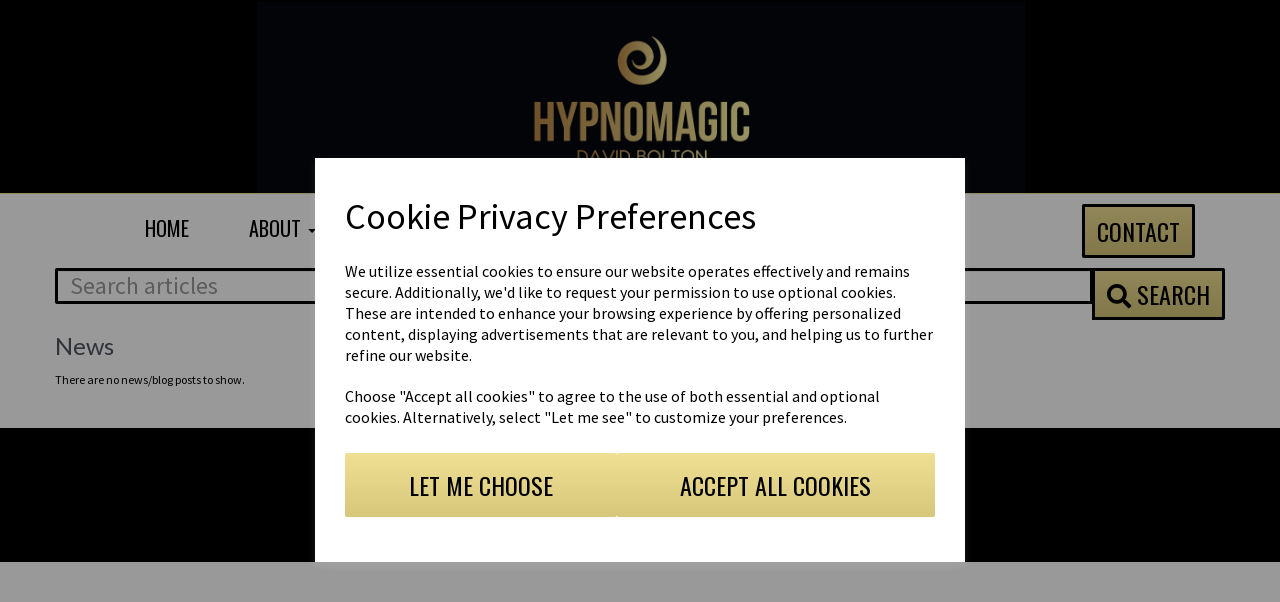

--- FILE ---
content_type: text/html; charset=UTF-8
request_url: https://hypnomagic.co.uk/blog
body_size: 13154
content:

<!DOCTYPE html>
<html id="shop" lang="en">
<head  prefix="og: http://ogp.me/ns# fb: http://ogp.me/ns/fb# article: http://ogp.me/ns/article#" >
    <meta charset="utf-8">
    <meta http-equiv="X-UA-Compatible" content="IE=edge">
    <meta name="viewport" content="width=device-width, initial-scale=1">

            <title>Blog</title>
        <meta itemprop="name" content="Blog">
        <meta property="og:title" content="Blog">
    
    <meta property="og:site_name" content="David Bolton ">

    
    <link rel="preconnect" href="https://hypnomagic.co.uk" />
    <link rel="preconnect" href="https://davidbolton-static.symphonycommerce.io" crossorigin />
    <link rel="preconnect" href="https://images.shopcdn.co.uk" crossorigin />
    <link rel="preconnect" href="https://fonts.googleapis.com" />
    <link rel="preconnect" href="https://fonts.googleapis.com" crossorigin />
    <link rel="preconnect" href="https://fonts.gstatic.com" />
    <link rel="preconnect" href="https://fonts.gstatic.com" crossorigin />

    
    <link rel="stylesheet" href="//davidbolton-static.symphonycommerce.io/bower_components/bootstrap/dist/css/bootstrap.min.css?v=26.03.2">
<link rel="stylesheet" href="//davidbolton-static.symphonycommerce.io/default-layouts/css/jquery-ui.min.css?v=26.03.2">
<link rel="stylesheet" href="//davidbolton-static.symphonycommerce.io/default-layouts/css/shop.min.css?v=26.03.2">
<link rel="stylesheet" href="//davidbolton-static.symphonycommerce.io/default-layouts/css/slick.min.css?v=26.03.2">
<link rel="stylesheet" href="//davidbolton-static.symphonycommerce.io/default-layouts/css/snackbar.css?v=26.03.2">
<link rel="stylesheet" href="//davidbolton-static.symphonycommerce.io/default-layouts/css/fa-all.min.css?v=26.03.2">
<link rel="stylesheet" href="//davidbolton-static.symphonycommerce.io/default-layouts/css/fa-v4-shims.css?v=26.03.2">
<link rel="stylesheet" href="//davidbolton-static.symphonycommerce.io/default-layouts/css/skeleton.css?v=26.03.2">
<link rel="stylesheet" href="//davidbolton-static.symphonycommerce.io/default-layouts/css/jquery.fancybox.min.css?v=26.03.2">
<style type='text/css'  id="stylesheet_design">@import url(//fonts.googleapis.com/css?family=Source+Sans+Pro:n,b,i);
@import url(//fonts.googleapis.com/css?family=Lato:n,b,i);
@import url(//fonts.googleapis.com/css?family=Oswald:n,b,i);
#shop {background-color: #ffffff}
#shop #global-text-1594319752815 {box-shadow: 0 4px 8px 0 rgba(0,0,0,0.2); transition: 0.3s; border-radius: 5px; padding-left: 15px; padding-right: 15px; padding-top: 15px; padding-bottom: 15px}
#shop #global-text-1594319752815:hover {box-shadow: 0 8px 16px 0 rgba(0,0,0,0.2)}
#shop #global-text-1594320040651 {box-shadow: 0 4px 8px 0 rgba(0,0,0,0.2); transition: 0.3s; border-radius: 5px; padding-left: 15px; padding-right: 15px; padding-top: 15px; padding-bottom: 15px}
#shop #global-text-1594320040651:hover {box-shadow: 0 8px 16px 0 rgba(0,0,0,0.2)}
#shop .btn-group .btn:first-child {border-radius: 2px 0px 0px 2px}
#shop .btn-group .btn:last-child {border-radius: 0px 2px 2px 0px}
#shop .btn.btn-default {border-radius: 2px; -moz-border-radius: 2px; -webkit-border-radius: 2px; display: inline; width: auto; border-width: 3px}
#shop .btn.btn-default, #shop .input-group .input-group-addon, #shop .input-group .input-group-btn .btn {background-color: rgb(240, 224, 148); background-image: linear-gradient(to bottom, rgb(240, 224, 148), #d7c77b); border-color: #000000; color: #000000; font-family: 'Oswald', Helvetica, Arial, sans-serif; font-size: 24px; font-style: normal; font-weight: normal; text-decoration: none; text-transform: uppercase}
#shop .btn.btn-default:hover, #shop .btn.btn-default:focus, #shop .input-group .input-group-btn .btn:hover, #shop .input-group .input-group-btn .btn:focus {background-color: #d6c67a !important; background: #d6c67a !important; border-color: #000000 !important; color: #000000}
#shop .container-fluid .container {max-width: 1170px !important}
#shop .form-control, #shop .input-group input.form-control:focus, #shop input:focus, #shop select:focus, #shop textarea:focus, #shop .form-control:focus, #shop .input-group input.form-control:focus, #shop select:focus {border-color: #000000}
#shop .input-group .input-group-addon {border-width: 3px; height: px}
#shop .input-group .input-group-addon.left {border-radius: 2px 0px 0px 2px; -moz-border-radius: 2px 0px 0px 2px; -webkit-border-radius: 2px 0px 0px 2px}
#shop .input-group .input-group-addon.right {border-radius: 0px 2px 2px 0px; -moz-border-radius: 0px 2px 2px 0px; -webkit-border-radius: 0px 2px 2px 0px}
#shop .input-group .input-group-btn .btn {border-width: 3px; height: px}
#shop .input-group .input-group-btn.left .btn-default {border-radius: 2px 0px 0px 2px; -moz-border-radius: 2px 0px 0px 2px; -webkit-border-radius: 2px 0px 0px 2px}
#shop .input-group .input-group-btn.right .btn-default {border-radius: 0px 2px 2px 0px; -moz-border-radius: 0px 2px 2px 0px; -webkit-border-radius: 0px 2px 2px 0px}
#shop .input-group .quantity-field {border-width: 3px; height: px}
#shop .input-group input.form-control {height: px; border-width: 3px 0 3px 3px}
#shop .input-group input.form-control.left {border-radius: 2px 0px 0px 2px; -moz-border-radius: 2px 0px 0px 2px; -webkit-border-radius: 2px 0px 0px 2px}
#shop .input-group input.form-control.right {border-radius: 0px 2px 2px 0px; -moz-border-radius: 0px 2px 2px 0px; -webkit-border-radius: 0px 2px 2px 0px}
#shop .shopblocks-add-to-basket .input-group .input-group-addon {height: 36px}
#shop .shopblocks-add-to-basket .input-group .quantity-field {height: 36px}
#shop a, #shop span a {font-family: 'Source Sans Pro', Helvetica, Arial, sans-serif; color: #c4a200; font-style: normal; font-weight: normal; text-decoration: none}
#shop a:hover, #shop a:focus, #shop span a:hover, #shop span a:focus {color: #000000; font-style: normal; font-weight: normal; text-decoration: underline}
#shop h1, #shop h1 a {font-family: 'Lato', Helvetica, Arial, sans-serif; font-size: 36px; color: #51555E; font-style: normal; font-weight: normal; text-decoration: none; text-transform: none}
#shop h2, #shop h3, #shop h4, #shop h5, #shop h6, #shop h2 a, #shop h3 a, #shop h4 a, #shop h5 a, #shop h6 a {font-family: 'Lato', Helvetica, Arial, sans-serif; font-size: 24px; color: #51555E; font-style: normal; font-weight: normal; text-decoration: none; text-transform: none}
#shop html, #shop body, #shop p, #shop ul, #shop ol, #shop li, #shop th, #shop td, #shop label {font-family: 'Source Sans Pro', Helvetica, Arial, sans-serif; font-size: 14px; color: #000000}
#shop input, #shop select, #shop textarea, #shop .form-control, #shop .input-group input.form-control, #shop .shopblocks-add-to-basket .input-group .quantity-field, #shop select {border-color: #000000; font-size: 24px; color: #000000; border-width: 3px; height: px}
</style><style type='text/css' >#shop #blocklab-header #container-fluid-global-shop-logo_1594315106987 {background: rgb(0, 0, 0)}
#shop #blocklab-header #container-fluid-mega-menu-v2_1594315196892 {background: rgb(0, 0, 0); border-bottom: none}
#shop #blocklab-header #container-fluid-mega-menu-v2_1594917560551 {background: rgb(0, 0, 0)}
#shop #blocklab-header #container-fluid_1594315106987 {background: rgb(0, 0, 0)}
#shop #blocklab-header #container-fluid_1594315196892 {background: rgb(255, 255, 255)}
#shop #blocklab-header #container-fluid_1594315295511 {background: rgb(255, 255, 255)}
#shop #blocklab-header #master-container-fluid_1594315297981 {background: rgb(255, 255, 255); border-bottom: 0px none rgb(81, 85, 94)}
#shop #blocklab-header #mcf_1594315124455 {border-color: rgb(240, 224, 148); background: rgb(0, 0, 0); border-bottom-width: 1px; border-bottom-style: solid}
#shop #blocklab-header > .container-fluid {margin-bottom: 0px}
#shop #global-button-default_1594315295511 {text-align: right; padding: 20px 30px}
#shop #global-button-default_1594315295511 a.btn.btn-default {width: 100%; text-align: right}
#shop #mega-menu-v2_1594315196892 {font-family: "Source Sans Pro"; padding: 20px 40px; background: rgb(255, 255, 255); text-transform: uppercase}
#shop #mega-menu-v2_1594315196892 #mmv2_mega-menu-v2_1594315196892 {font-family: "Source Sans Pro"; text-transform: uppercase}
#shop #mega-menu-v2_1594315196892 #mmv2_mega-menu-v2_1594315196892 #mmv2-page-mask_mega-menu-v2_1594315196892 {display: none; font-family: "Source Sans Pro"; text-transform: uppercase}
#shop #mega-menu-v2_1594315196892 #mmv2_mega-menu-v2_1594315196892 .navbar.yamm .container #navbar-collapse-mega-menu_mega-menu-v2_1594315196892 .nav.navbar-nav .dropdown .dropdown-menu li {font-family: "Source Sans Pro"; text-transform: uppercase}
#shop #mega-menu-v2_1594315196892 #mmv2_mega-menu-v2_1594315196892 .navbar.yamm .container #navbar-collapse-mega-menu_mega-menu-v2_1594315196892 .nav.navbar-nav .dropdown .dropdown-menu li .yamm-content .row .list-unstyled.col-xs-12 li {font-family: "Source Sans Pro"; text-transform: uppercase}
#shop #mega-menu-v2_1594315196892 #mmv2_mega-menu-v2_1594315196892 .navbar.yamm .container #navbar-collapse-mega-menu_mega-menu-v2_1594315196892 .nav.navbar-nav .dropdown .dropdown-menu li .yamm-content .row .list-unstyled.col-xs-12 li a {font-family: "Source Sans Pro"; text-transform: uppercase}
#shop #mega-menu-v2_1594315196892 #mmv2_mega-menu-v2_1594315196892 .navbar.yamm .container #navbar-collapse-mega-menu_mega-menu-v2_1594315196892 .nav.navbar-nav .dropdown .dropdown-menu li .yamm-content .row ul.list-unstyled.col-xs-12 {font-family: "Source Sans Pro"; text-transform: uppercase}
#shop #mega-menu-v2_1594315196892 #mmv2_mega-menu-v2_1594315196892 .navbar.yamm .container #navbar-collapse-mega-menu_mega-menu-v2_1594315196892 .nav.navbar-nav .dropdown .dropdown-menu li .yamm-content div.row {font-family: "Source Sans Pro"; text-transform: uppercase}
#shop #mega-menu-v2_1594315196892 #mmv2_mega-menu-v2_1594315196892 .navbar.yamm .container #navbar-collapse-mega-menu_mega-menu-v2_1594315196892 .nav.navbar-nav .dropdown .dropdown-menu li div.yamm-content {font-family: "Source Sans Pro"; text-transform: uppercase}
#shop #mega-menu-v2_1594315196892 #mmv2_mega-menu-v2_1594315196892 .navbar.yamm .container #navbar-collapse-mega-menu_mega-menu-v2_1594315196892 .nav.navbar-nav .dropdown .dropdown-toggle b.caret {font-family: "Source Sans Pro"; text-transform: uppercase}
#shop #mega-menu-v2_1594315196892 #mmv2_mega-menu-v2_1594315196892 .navbar.yamm .container #navbar-collapse-mega-menu_mega-menu-v2_1594315196892 .nav.navbar-nav .dropdown a.dropdown-toggle {font-family: "Source Sans Pro"; text-transform: uppercase}
#shop #mega-menu-v2_1594315196892 #mmv2_mega-menu-v2_1594315196892 .navbar.yamm .container #navbar-collapse-mega-menu_mega-menu-v2_1594315196892 .nav.navbar-nav .dropdown ul.dropdown-menu {font-family: "Source Sans Pro"; text-transform: uppercase}
#shop #mega-menu-v2_1594315196892 #mmv2_mega-menu-v2_1594315196892 .navbar.yamm .container #navbar-collapse-mega-menu_mega-menu-v2_1594315196892 .nav.navbar-nav .yamm-fw a {font-family: "Source Sans Pro"; text-transform: uppercase}
#shop #mega-menu-v2_1594315196892 #mmv2_mega-menu-v2_1594315196892 .navbar.yamm .container #navbar-collapse-mega-menu_mega-menu-v2_1594315196892 .nav.navbar-nav .yamm-fw.mm-header.visible-xs button.btn.btn-default.mmv2-close {font-family: "Source Sans Pro"; text-transform: uppercase}
#shop #mega-menu-v2_1594315196892 #mmv2_mega-menu-v2_1594315196892 .navbar.yamm .container #navbar-collapse-mega-menu_mega-menu-v2_1594315196892 .nav.navbar-nav li.dropdown {font-family: "Source Sans Pro"; text-transform: uppercase}
#shop #mega-menu-v2_1594315196892 #mmv2_mega-menu-v2_1594315196892 .navbar.yamm .container #navbar-collapse-mega-menu_mega-menu-v2_1594315196892 .nav.navbar-nav li.yamm-fw {font-family: "Source Sans Pro"; text-transform: uppercase}
#shop #mega-menu-v2_1594315196892 #mmv2_mega-menu-v2_1594315196892 .navbar.yamm .container #navbar-collapse-mega-menu_mega-menu-v2_1594315196892 .nav.navbar-nav li.yamm-fw.mm-header.visible-xs {font-family: "Source Sans Pro"; text-transform: uppercase}
#shop #mega-menu-v2_1594315196892 #mmv2_mega-menu-v2_1594315196892 .navbar.yamm .container #navbar-collapse-mega-menu_mega-menu-v2_1594315196892 ul.nav.navbar-nav {font-family: "Source Sans Pro"; text-transform: uppercase}
#shop #mega-menu-v2_1594315196892 #mmv2_mega-menu-v2_1594315196892 .navbar.yamm .container #navbar-collapse-mega-menu_mega-menu-v2_1594315196892.navbar-collapse.collapse {font-family: "Source Sans Pro"; text-transform: uppercase}
#shop #mega-menu-v2_1594315196892 #mmv2_mega-menu-v2_1594315196892 .navbar.yamm .container .navbar-header .visible-xs .mobile-buttons a.btn.btn-default {font-family: "Source Sans Pro"; text-transform: uppercase}
#shop #mega-menu-v2_1594315196892 #mmv2_mega-menu-v2_1594315196892 .navbar.yamm .container .navbar-header .visible-xs div.mobile-buttons {font-family: "Source Sans Pro"; text-transform: uppercase}
#shop #mega-menu-v2_1594315196892 #mmv2_mega-menu-v2_1594315196892 .navbar.yamm .container .navbar-header div.visible-xs {font-family: "Source Sans Pro"; text-transform: uppercase}
#shop #mega-menu-v2_1594315196892 #mmv2_mega-menu-v2_1594315196892 .navbar.yamm .container div.navbar-header {font-family: "Source Sans Pro"; text-transform: uppercase}
#shop #mega-menu-v2_1594315196892 #mmv2_mega-menu-v2_1594315196892 .navbar.yamm div.container {font-family: "Source Sans Pro"; text-transform: uppercase}
#shop #mega-menu-v2_1594315196892 #mmv2_mega-menu-v2_1594315196892 div.navbar.yamm {min-height: auto; font-family: "Source Sans Pro"; text-transform: uppercase}
#shop #mega-menu-v2_1594315196892 #mmv2_mega-menu-v2_1594315196892 style {font-family: "Source Sans Pro"; text-transform: uppercase}
#shop #mega-menu-v2_1594917560551 #mmv2_mega-menu-v2_1594917560551 #mmv2-page-mask_mega-menu-v2_1594917560551 {display: none}
#shop #mega-menu-v2_1594917560551 #mmv2_mega-menu-v2_1594917560551 div.navbar.yamm {min-height: auto}

@media screen and (max-width: 767px) { html#shop #global-shop-logo_1594315106987 {display: none !important}}
@media screen and (min-width: 768px) and (max-width: 991px) { html#shop #global-shop-logo_1594315106987 {display: none !important}}
@media screen and (max-width: 767px) { html#shop #mcf_1594315124455 {display: none !important}}
@media screen and (min-width: 768px) and (max-width: 991px) { html#shop #mcf_1594315124455 {display: none !important}}
@media screen and (max-width: 767px) { html#shop #mega-menu-v2_1594315196892 {display: none !important}}
@media screen and (min-width: 768px) and (max-width: 991px) { html#shop #mega-menu-v2_1594315196892 {display: none !important}}
@media screen and (max-width: 767px) { html#shop #global-button-default_1594315295511 {display: none !important}}
@media screen and (min-width: 768px) and (max-width: 991px) { html#shop #global-button-default_1594315295511 {display: none !important}}
@media screen and (max-width: 767px) { html#shop #master-container-fluid_1594315297981 {display: none !important}}
@media screen and (min-width: 768px) and (max-width: 991px) { html#shop #master-container-fluid_1594315297981 {display: none !important}}
@media screen and (min-width: 992px) { html#shop #mega-menu-v2_1594917560551 {display: none !important}}
@media screen and (min-width: 992px) { html#shop #container-fluid-mega-menu-v2_1594917560551 {display: none !important}}</style><style type='text/css' >#shop #blocklab-footer #cf_social_1594326398504 {background: rgb(0, 0, 0)}
#shop #blocklab-footer #container-fluid-footer-default {border-color: rgb(81, 85, 94); background: rgb(0, 0, 0); border-bottom-width: 0px; border-bottom-style: none}
#shop #blocklab-footer #container-fluid_1594326398504 {background: rgb(0, 0, 0)}
#shop #blocklab-footer #mcf_1594326430443 {background: rgb(0, 0, 0)}
#shop #blocklab-footer > .container-fluid {margin-bottom: 0px}
#shop #footer-default {color: rgb(255, 255, 255)}
#shop #footer-default p.text-center {color: rgb(255, 255, 255)}
#shop #social_default_1594326398504 {color: rgb(240, 224, 148); font-size: 29px; padding: 30px 0px}
</style>
            <link rel="icon" href="https://davidbolton-static.symphonycommerce.io/images/favicons/62733ff3bd1f960d4cc9333cedeebec6.ico">
    
    
    <link rel="alternate" type="application/rss+xml" title="David Bolton " href="https://hypnomagic.co.uk/rss">

                                                                                        <link rel="canonical" href="/blog">
                <meta property="og:url" content="https://hypnomagic.co.uk/blog">
        
    <script src="//davidbolton-static.symphonycommerce.io/default-layouts/js/libraries/js.cookie.min.js?v=26.03.2"></script>

            
        
                    
                        
            <meta name="twitter:card" content="summary">
        <meta property="og:type" content="article">
    
    
    <style>
        [v-cloak] { display:none }
        [id^="rxp-overlay"] { z-index: 99999 !important; }
    </style>

</head>
<body class="blog launched blogindex postblog" >
<script>
        window.pageData = {"type":"page","name":"Blog","slug":"blog"}</script>


    <style>
    .cookie-pop-up-wrapper {
        width: 100vw;
        height: 100vh;
        position: fixed;
        z-index: 1000000;
        background-color: rgba(0, 0, 0, .4);
        display: flex;
        justify-content: center;
        align-items: center;
        overflow: hidden;
    }

    .cookie-pop-up > * > p {
        color: black !important;
    }

    .cookie-pop-up {
        background-color: white;
        max-width: 650px;
        box-shadow: 0 4px 8px rgba(255, 255, 255, 0.1);
        margin-right: auto;
        margin-left: auto;
        width: 95%;

        max-height: 90vh;
        overflow-y: auto;
    }

    @media (max-width: 650px) {
        .cookie-pop-up {
            max-height: 95%;
            overflow: scroll;
        }
    }

    .cookie-pop-up-content {
        margin-bottom: 15px;
    }

    #let-me-choose-content > p,
    .cookie-pop-up-content > p {
        font-size: 16px !important;
        padding: 5px 0;
        text-wrap: pretty;
    }

    #let-me-choose-content .let-me-choose-heading,
    #cookie-pop-up-content .cookie-pop-up-heading {
        font-size: 36px !important;
        font-style: normal;
        font-weight: 400;
        text-decoration: none;
        text-transform: none;
    }

    #let-me-choose-content,
    .cookie-pop-up-content {
        padding: 30px;
    }


    .cookie-pop-up-btn-wrapper {
        display: flex;
        width: 100%;
        gap: 10px;
        padding-top: 10px;
    }

    .cookie-pop-up-btn-wrapper > button {
        width: 100%;
    }

    .cookie-pop-up-btn {
        padding: 15px;
        border: 0;
        cursor: pointer;
        font-size: 20px;
        flex-grow: 1;
    }

    .cookie-pop-up-btn:hover {
        transition: all .2s ease-in-out;
    }

    .cookie-accordion-wrapper {
        padding: 25px 0;
    }

    .cookie-accordion {
        background-color: rgba(0,0,0,0);
        color: #444;
        cursor: pointer;
        padding: 18px;
        border: none;
        margin-top: -1px;
        text-align: left;
        outline: none;
        font-size: 15px;
        transition: 0.4s;
        border-top: 1px solid rgba(0,0,0,.3);
        border-bottom: 1px solid rgba(0,0,0,.3);
    }

    .cookie-preference-info {
        padding: 0 18px;
        max-height: 0;
        overflow: hidden;
        transition: max-height 0.2s ease-out;
    }

    .cookie-accordion .cookie-switch {
        position: relative;
        display: inline-block;
        width: 52px;
        height: 26px;
        margin-left: 10px;
        margin-top: -4px;
        float: inline-end;
    }

    .cookie-accordion .cookie-switch input {
        opacity: 0;
        width: 0;
        height: 0;
    }

    .cookie-accordion .fa-chevron-down {
        float: inline-end;
        position: relative;
        margin-left: 10px;
    }

    .cookie-accordion .cookie-slider {
        position: absolute;
        cursor: pointer;
        top: 0;
        left: 0;
        right: 0;
        bottom: 0;
        background-color: #ccc;
        transition: .4s;
    }

    .cookie-accordion .cookie-slider:before {
        position: absolute;
        content: "";
        height: 18px;
        width: 18px;
        left: 4px;
        bottom: 4px;
        background-color: white;
        transition: .4s;
    }

    input:checked + .cookie-slider {
        background-color: rgba(55, 66, 74, .8);
    }

    input:focus + .cookie-slider {
        box-shadow: 0 0 1px rgba(55, 66, 74, 1);
    }

    input:checked + .cookie-slider:before {
        transform: translateX(26px);
    }

    .cookie-slider.round {
        border-radius: 34px;
    }

    .cookie-slider.round:before {
        border-radius: 50%;
    }
</style>

<div class="cookie-pop-up-wrapper">
    <div class="cookie-pop-up">
        <div id="cookie-pop-up-content" class="cookie-pop-up-content">
            <p class="cookie-pop-up-heading">Cookie Privacy Preferences</p>

            <p>We utilize essential cookies to ensure our website operates effectively and remains secure. Additionally, we'd like to request your permission to use optional cookies. These are intended to enhance your browsing experience by offering personalized content, displaying advertisements that are relevant to you, and helping us to further refine our website.</p><p>Choose "Accept all cookies" to agree to the use of both essential and optional cookies. Alternatively, select "Let me see" to customize your preferences.</p>
            <div class="cookie-pop-up-btn-wrapper">
                <button class="cookie-pop-up-btn btn btn-default" id="let-me-choose">Let me choose</button>
                <button class="cookie-pop-up-btn btn btn-default cookie-accept-all">Accept all cookies</button>
            </div>
        </div>

        <div id="let-me-choose-content" class="cookie-preferences" style="display:none;">
            <p class="let-me-choose-heading">Privacy Preference Centre</p>

            <p>Our website utilizes cookies to enhance your browsing experience and to present you with content tailored to your preferences on this device and browser. Below, you will find detailed information about the function of cookies, enabling you to make informed choices about which cookies you wish to accept. Please note that disabling certain cookies might impact your user experience on our site. It's important to remember that cookie preferences need to be set individually for each device and browser you use. Clearing your browser's cache may also remove your cookie settings. You have the freedom to modify your cookie preferences at any point in the future.</p><p>For a comprehensive understanding of our use of cookies, please refer to our complete cookies policy.</p>                            <p>
                    <a href="/pages/cookie-policy">Read our full cookie policy</a>
                </p>
                        <button class="cookie-pop-up-btn btn btn-default cookie-accept-all">
                Accept all cookies            </button>

            <div class="cookie-accordion-wrapper">
                <div id="cookie-necessary">
                    <div class="cookie-accordion">
                        <span class="section-header">Strictly Necessary</span>
                        <span class="fas fa-chevron-down"></span>
                        <label class="cookie-switch">
                            <input class="cookie-checkbox" type="checkbox" checked="checked" name="strictly_necessary" disabled>
                            <span class="cookie-slider round"></span>
                        </label>
                    </div>
                    <div class="cookie-preference-info">
                        <p>These cookies are needed for the website to work and for us to fulfil our contractual obligations. This means they can't be switched off. They enable essential functionality such as security, accessibility and live chat support. They also help us to detect and prevent fraud. You can set your browser to block or alert you about these cookies, but it means some parts of the site won't work.</p>                    </div>
                </div>

                <div id="cookie-performance" >
                    <div class="cookie-accordion">
                        <span class="section-header">Performance and Analytics</span>
                        <span class="fas fa-chevron-down"></span>
                        <label class="cookie-switch">
                            <input class="cookie-checkbox" type="checkbox" name="performance_and_analytics">
                            <span class="cookie-slider round"></span>
                        </label>
                    </div>
                    <div class="cookie-preference-info">
                        <p>These cookies allow us to measure and improve the performance of our site. They help us to know how popular pages are, and to see how visitors move around the site. If you don't allow these cookies, we won't know when you've visited our site, and we won't be able to monitor its performance.</p>                    </div>
                </div>

                <div id="cookie-functional" >
                    <div class="cookie-accordion">
                        <span class="section-header">Functional</span>
                        <span class="fas fa-chevron-down"></span>
                        <label class="cookie-switch">
                            <input class="cookie-checkbox" type="checkbox" name="functional">
                            <span class="cookie-slider round"></span>
                        </label>
                    </div>
                    <div class="cookie-preference-info">
                        <p>These cookies enable us to provide enhanced functionality and personalisation. They may be set by us or by third party providers whose services we've added to our pages. If you don't allow these cookies, some or all of these services may not work properly.</p>                    </div>
                </div>

                <div id="cookie-advertising" >
                    <div class="cookie-accordion">
                        <span class="section-header">Advertising</span>
                        <span class="fas fa-chevron-down"></span>
                        <label class="cookie-switch">
                            <input class="cookie-checkbox" type="checkbox" name="advertising">
                            <span class="cookie-slider round"></span>
                        </label>
                    </div>
                    <div class="cookie-preference-info">
                        <p>These cookies collect information about your browsing habits to show you personalised adverts. They may be used to build a profile of your interests and show you relevant adverts on other sites. They don't store directly personal information, but are based on uniquely identifying your browser and internet device. If you don't allow these cookies, the adverts you see will be less relevant.</p>                    </div>
                </div>
            </div>

            <button class="cookie-pop-up-btn btn btn-default" id="cookie-confirm-choices">Confirm my choices</button>
        </div>
    </div>
</div>

<script>
    document.getElementById('let-me-choose').addEventListener('click', function() {
        const content = document.getElementById('let-me-choose-content');
        const cookieBanner = document.getElementById('cookie-pop-up-content');

        if (content.style.display === 'none') {
            content.style.display = 'block';
            cookieBanner.style.display = 'none';
        } else {
            content.style.display = 'none';
        }
    });

    const acc = document.getElementsByClassName("cookie-accordion");

    let accIndex;
    let cookieKeys = {};

    for (accIndex = 0; accIndex < acc.length; accIndex++) {
        acc[accIndex].addEventListener("click", function() {
            this.classList.toggle("active");
            const panel = this.nextElementSibling;

            if (panel.style.maxHeight) {
                panel.style.padding = null;
                panel.style.maxHeight = null;
                return;
            }

            panel.style.padding = "20px";
            panel.style.maxHeight = (panel.scrollHeight + 40) + "px";
        });
    }

    function cookieConsentEvent(key, consented = false) {
        return new CustomEvent("cookie-consent", {
            detail: {
                type: key,
                consent: consented
            }
        });
    }

    function closeCookiePopup(values) {
        setupCookie(values)
        document.querySelector('.cookie-pop-up-wrapper').remove();
    }

    function setupCookie(values) {
        const cname = !values.advertising && !values.functional && !values.performance_and_analytics ? 'optout' : 'optin';
        let cvalue = '';
        let total = 0;
        for (let value in values) {
            total++;
            cvalue += `${value}:${values[value]}`;
            if (total < Object.keys(values).length) {
                cvalue += '&';
            }
        }
        let d = new Date();
        d.setTime(d.getTime() + (365*24*60*60*1000)); // This must never be longer than 400 days
        let expires = "expires="+ d.toUTCString();
        document.cookie = `${cname}=${cvalue};${expires};path=/`
    }

    const keys = [
        'strictly_necessary'
    ];
            keys.push('performance_and_analytics');
                keys.push('functional');
                keys.push('advertising');
    
    function confirmAllCookies() {
        keys.forEach(function (key) {
            cookieKeys[key] = true;
            window.dispatchEvent(cookieConsentEvent(key, true));
        });

        closeCookiePopup(cookieKeys);
    }

    let confirmAll = document.getElementsByClassName("cookie-accept-all");
    for (let confirmIndex = 0; confirmIndex < confirmAll.length; confirmIndex++) {
        confirmAll[confirmIndex].addEventListener("click", () => {
            confirmAllCookies();
        });
    }

    function confirmSomeCookies() {
        const checkboxes = document.getElementsByClassName("cookie-checkbox");
        for (checkboxesIndex = 0; checkboxesIndex < checkboxes.length; checkboxesIndex++) {
            let key = checkboxes[checkboxesIndex].getAttribute('name');
            if (checkboxes[checkboxesIndex].checked) {
                cookieKeys[key] = true;
                window.dispatchEvent(cookieConsentEvent(key, true));
                continue;
            }

            cookieKeys[key] = false;
            window.dispatchEvent(cookieConsentEvent(key, false));
        }

        closeCookiePopup(cookieKeys);
    }

    document.getElementById("cookie-confirm-choices").addEventListener("click", () => {
        confirmSomeCookies();
    });

    const getCookies = decodeURI(document.cookie).split('; ');
    getCookies.forEach((cookie) => {
        if (/^opt[in|out]/.test(cookie)) {
            const cookieValues = cookie.split('=')[1].split('&');
            cookieValues.forEach((value) => {
                const keyValue = value.split(':');
                keyValue[1] = keyValue[1] == 'true';
                cookieKeys[keyValue[0]] = keyValue[1];
                window.dispatchEvent(cookieConsentEvent(keyValue[0], keyValue[1]));
            });
            closeCookiePopup(cookieKeys)
        }
    });

    </script>



    <header id="blocklab-header">
        <div class=container-fluid id=mcf_1594315124455><div class=container><div class=row><div class="col-sm-8 col-sm-offset-2">
<div class="container-fluid" id="container-fluid-global-shop-logo_1594315106987" >
	<div class="container">
		<div class="row" id="row-global-shop-logo_1594315106987">
			<div class="col-xs-12">
				<div class="block" data-partial="global/shop/logo" data-type="image" id="global-shop-logo_1594315106987" data-compact="dynamic" data-dynamic=''>
    <a class="display-block" href="//hypnomagic.co.uk/">
        
<img
        src="https://davidbolton-static.symphonycommerce.io/images/2020/07/original/21f44d5a3c98e2eb2bc0062011ac180d.png"
        class="logo-image center-block img-responsive"
        style="width:100%"
        alt="David Bolton "
        endpoint="fit"
>    </a>
</div>

			</div>
		</div>
	</div>
</div>
</div></div></div></div><div class=container-fluid id=master-container-fluid_1594315297981><div class=container><div class=row><div class=col-sm-7>
<div class="container-fluid" id="container-fluid-mega-menu-v2_1594315196892" >
	<div class="container">
		<div class="row" id="row-mega-menu-v2_1594315196892">
			<div class="col-xs-12">
				<div class="block" data-partial="mega-menu/v2" data-compact="dynamic" data-dynamic='' data-type="text" data-id="1594315196892" id="mega-menu-v2_1594315196892">
    <div id="mmv2_mega-menu-v2_1594315196892">
        <div id="mmv2-page-mask_mega-menu-v2_1594315196892" style="display:none"></div>
        <style type="text/css" data-eqcss-read="true">

    #shop #mmv2_mega-menu-v2_1594315196892 .mm-right {
        right: 0 !important;
    }


    /** Mobile Mega Menu **/
    #mega-menu-v2_1594315196892 #mmv2_mega-menu-v2_1594315196892 .mm-mobile-menu {
        overflow-x: hidden;
        overflow-y: scroll;
        margin-bottom: 0;
    }
    #mega-menu-v2_1594315196892 #mmv2_mega-menu-v2_1594315196892 .mm-mobile-menu a.yamm-item {
        border-bottom: 1px solid #eee;
        padding: 15px;
        position:relative;
        display:block;
    }
    #mega-menu-v2_1594315196892 #mmv2_mega-menu-v2_1594315196892 .navbar-nav.mm-mobile-menu .mmv2-close {
        position: absolute;
        right: 18px;
        top: 10px;
        font-size: 26px;
        padding: 0px 10px;
    }
    #mega-menu-v2_1594315196892 #mmv2_mega-menu-v2_1594315196892 .navbar-nav.mm-mobile-menu a.yamm-item img {
        max-width: 100%;
    }
    #mega-menu-v2_1594315196892 #mmv2_mega-menu-v2_1594315196892 .navbar-nav.mm-mobile-menu .mm-header {
      padding: 0;
      text-align: right;
      font-size: 18px;
      position: relative;
      height: 55px;
    }
    #mega-menu-v2_1594315196892 #mmv2_mega-menu-v2_1594315196892 .navbar-nav.mm-mobile-menu .mm-level {
      padding: 12px 17px;
      overscroll-behavior-y: contain;
    }
    #mega-menu-v2_1594315196892 #mmv2_mega-menu-v2_1594315196892 .navbar-nav.mm-mobile-menu .mm-nav {
      padding: 0px 32px;
      height: 38px;
      line-height: 38px;
      font-size: 18px;
    }
    #mega-menu-v2_1594315196892 #mmv2_mega-menu-v2_1594315196892 .navbar-nav.mm-mobile-menu a.yamm-item:hover {
        background: rgba(0,0,0,0.2);;
    }
    #mega-menu-v2_1594315196892 #mmv2_mega-menu-v2_1594315196892 .navbar-nav.mm-mobile-menu .mm-nav .mm-back-icon {
      margin-right: 10px;
    }
    #mega-menu-v2_1594315196892 #mmv2_mega-menu-v2_1594315196892 .navbar-nav.mm-mobile-menu .mm-nav:not(.has-back) i {
      display: none;
    }
    #mega-menu-v2_1594315196892 #mmv2_mega-menu-v2_1594315196892 .navbar-nav.mm-mobile-menu li.yamm-item.has-submenu a i {
      float: right;
    }
    #mega-menu-v2_1594315196892 #mmv2_mega-menu-v2_1594315196892 .navbar-nav.mm-mobile-menu .mm-content {
      display: -webkit-box;
      display: -ms-flexbox;
      display: flex;
      -ms-flex-wrap: nowrap;
      flex-wrap: nowrap;
      overflow-x: initial;
      -webkit-transition: -webkit-transform .5s cubic-bezier(.1,.19,0,.98);
      transition: -webkit-transform .5s cubic-bezier(.1,.19,0,.98);
      -o-transition: transform .5s cubic-bezier(.1,.19,0,.98);
      transition: transform .5s cubic-bezier(.1,.19,0,.98);
      transition: transform .5s cubic-bezier(.1,.19,0,.98), -webkit-transform .5s cubic-bezier(.1,.19,0,.98);
    }
    #mega-menu-v2_1594315196892 #mmv2_mega-menu-v2_1594315196892 .navbar-nav.mm-mobile-menu .mm-level {
      flex: 0 0 100%;
      overflow:hidden;
    }
    #mega-menu-v2_1594315196892 #mmv2_mega-menu-v2_1594315196892 .navbar-nav.mm-mobile-menu .mm-level.mm-open {
      overflow-y:auto
    }
    #mega-menu-v2_1594315196892 #mmv2_mega-menu-v2_1594315196892 .navbar-nav.mm-mobile-menu .mm-back {
      padding: 12px 17px;
      font-size: 16px;
    }
    #mega-menu-v2_1594315196892 #mmv2_mega-menu-v2_1594315196892 .navbar-nav.mm-mobile-menu .mm-back i {
      margin-right:10px;
    }
            #mega-menu-v2_1594315196892 #mmv2_mega-menu-v2_1594315196892 .mm-mobile-menu .mm-level li a {
            color: rgb(0, 0, 0);
        }
                #mega-menu-v2_1594315196892 #mmv2_mega-menu-v2_1594315196892 .mm-mobile-menu .mm-header, #mega-menu-v2_1594315196892 #mmv2_mega-menu-v2_1594315196892 .mm-mobile-menu .mm-nav {
            color: rgb(102, 102, 102);
        }
                #mega-menu-v2_1594315196892 #mmv2_mega-menu-v2_1594315196892 .mm-mobile-menu .mm-level a.yamm-item {
            border-color: rgba(204, 204, 204, 1);
        }
        /** End Mobile Menu **/

        @media only screen and (max-width: 767px) {
            #shop #container-fluid-mega-menu-v2_1594315196892, #mmv2_mega-menu-v2_1594315196892 .navbar {
            background: rgb(0, 0, 0) !important;
            margin: 0;
        }
        #mmv2-page-mask_mega-menu-v2_1594315196892.mmv2-mask-active {
            background: rgba(0, 0, 0, 0.3);
        }
        #mmv2-page-mask_mega-menu-v2_1594315196892 {
            background: rgba(0,0,0,0);
            transition: background 0.3s ease-in;
            position: fixed;
            top: 0;
            right: 0;
            bottom: 0;
            left: 0;
            z-index: 9980;
            height: 100vh;
        }
        #mega-menu-v2_1594315196892 #mmv2_mega-menu-v2_1594315196892 .navbar-nav {
            margin-top:0 !important;
            background: rgb(255, 255, 255);
            min-height: 100%;
            overflow-y: auto !important;
            height: 100vh;
        }
        #mega-menu-v2_1594315196892 #mmv2_mega-menu-v2_1594315196892 .mobile-buttons {
            display:flex !important;
            align-items:center;
            flex-direction:row;
            padding-left: 15px !important;
            padding-right: 15px !important;
            padding-top: 15px !important;
            padding-bottom: 15px !important;
            justify-content:space-between !important;
        }

        #mega-menu-v2_1594315196892 #mmv2_mega-menu-v2_1594315196892 .navbar-nav:not(.mm-mobile-menu) .mmv2-close {
            position: absolute;
            top:12px;
            right:17px;
        }
        #shop #mega-menu-v2_1594315196892 #mmv2_mega-menu-v2_1594315196892 li.yamm-fw a {
            padding: 15px;
            border-bottom: rgba(204, 204, 204, 1) 1px solid;
            /* background: #eee; */
        }
        #shop #mega-menu-v2_1594315196892 #mmv2_mega-menu-v2_1594315196892 li.yamm-fw a:hover {
            /* background: #ddd !important; */
            cursor: pointer !important;
        }
        #shop #mega-menu-v2_1594315196892 #mmv2_mega-menu-v2_1594315196892 .yamm .yamm-content {
            padding: 0;
        }
        #shop #mega-menu-v2_1594315196892 #mmv2_mega-menu-v2_1594315196892 .yamm .yamm-content a {
            display: block;
            border-bottom: none;
            padding: 10px 15px;
        }
        #shop #mega-menu-v2_1594315196892 #mmv2_mega-menu-v2_1594315196892 .yamm .yamm-section-title {
            text-align: center;
            padding: 10px 15px;
        }
        #mega-menu-v2_1594315196892 .navbar-collapse {
            position: fixed !important;
            top: 0 !important;
            transition:right 0.7s ease-out !important;
            height: 100vh !important;
            width: 100% !important;
            right: -100% !important;
            z-index: 9998 !important;
            margin:0 !important;
            border: none !important;
        }
        #shop #mega-menu-v2_1594315196892 .navbar-nav .open .dropdown-menu {
            position: static;
            float: none;
            width: auto;
            margin-top: 0;
        }
        #shop #mega-menu-v2_1594315196892 .dropdown-menu ul[class*=col] {
            width: auto;
            float: none;
        }
        
        }
    
        #shop #mega-menu-v2_1594315196892 .yamm {margin-bottom: 0;}
        #shop #mega-menu-v2_1594315196892 .yamm a {border:none;text-decoration:none}

        #shop #mega-menu-v2_1594315196892 .yamm .list-unstyled, .yamm .list-unstyled ul {min-width:120px}
        #shop #mega-menu-v2_1594315196892 .yamm .nav, .yamm .collapse, .yamm .dropup, .yamm .dropdown {position:static}
        #shop #mega-menu-v2_1594315196892 .yamm .container {position:relative}
        #shop #mega-menu-v2_1594315196892 .yamm .dropdown-menu {left:auto;padding-top:0;padding-bottom:0}
        #shop #mega-menu-v2_1594315196892 .yamm .yamm-content {padding: 20px 30px}
        #shop #mega-menu-v2_1594315196892 .yamm .dropdown.yamm-fw .dropdown-menu {left:0;right:0}
        #shop #mega-menu-v2_1594315196892 .yamm .yamm-section-title:not(:first-child) {margin-top:15px}
        #shop #mega-menu-v2_1594315196892 .yamm .yamm-section-title {padding: 1px;margin-bottom:5px;font-size:110%}
        #shop #mega-menu-v2_1594315196892 .yamm .logo-image-holder {display: block; padding: 5px !important; max-width: none}
                    #shop #mega-menu-v2_1594315196892 .yamm .yamm-content, #shop #mega-menu-v2_1594315196892 .yamm .yamm-content li {background-color: rgb(255, 255, 255) !important}
                        #shop #mega-menu-v2_1594315196892 .yamm .yamm-content a {display: inline-block; padding: 1px}
                            #shop #mega-menu-v2_1594315196892 .yamm .navbar-header a:not(.logo-image-holder) {color: rgb(0, 0, 0) !important}
                            #shop #mega-menu-v2_1594315196892 .yamm .navbar-header a:not(.logo-image-holder) {background-color: rgb(0, 0, 0) !important}
                            #shop #mega-menu-v2_1594315196892 .yamm .dropdown > a, #shop #mega-menu-v2_1594315196892 .yamm .yamm-fw > a {color: rgb(0, 0, 0) !important}
            #shop #mega-menu-v2_1594315196892 .yamm .dropdown > a .caret, #shop #mega-menu-v2_1594315196892 .yamm .yamm-fw > a .caret {color: rgb(0, 0, 0) !important}
            #shop #mega-menu-v2_1594315196892 .yamm .dropdown.open > a, #shop #mega-menu-v2_1594315196892 .yamm .yamm-fw.open > a {color: rgb(0, 0, 0) !important}
            #shop #mega-menu-v2_1594315196892 .yamm .dropdown.open > a .caret, #shop #mega-menu-v2_1594315196892 .yamm .yamm-fw.open > a .caret {color: rgb(0, 0, 0) !important}
                            #shop #mega-menu-v2_1594315196892 .yamm .dropdown > a:hover, #shop #mega-menu-v2_1594315196892 .yamm .yamm-fw > a:hover{color: rgb(240, 224, 148) !important}
            #shop #mega-menu-v2_1594315196892 .yamm .dropdown > a:hover .caret, #shop #mega-menu-v2_1594315196892 .yamm .yamm-fw > a:hover .caret {color: rgb(240, 224, 148) !important}
            #shop #mega-menu-v2_1594315196892 .yamm .dropdown.open > a, #shop #mega-menu-v2_1594315196892 .yamm .yamm-fw.open > a {color: rgb(240, 224, 148) !important}
            #shop #mega-menu-v2_1594315196892 .yamm .dropdown.open > a .caret, #shop #mega-menu-v2_1594315196892 .yamm .yamm-fw.open > a .caret {color: rgb(240, 224, 148) !important}
                            #shop #mega-menu-v2_1594315196892 .yamm .dropdown > a:hover, #shop #mega-menu-v2_1594315196892 .yamm .yamm-fw > a:hover{background-color: rgb(255, 255, 255) !important}
            #shop #mega-menu-v2_1594315196892 .yamm .dropdown.open > a, #shop #mega-menu-v2_1594315196892 .yamm .yamm-fw.open > a {background-color: rgb(255, 255, 255) !important}
                            #shop #mega-menu-v2_1594315196892 .yamm .yamm-content a {color: rgb(0, 0, 0) !important}
                            #shop #mega-menu-v2_1594315196892 .yamm .yamm-content a:hover {color: rgb(240, 224, 148) !important}
                            #shop #mega-menu-v2_1594315196892 .yamm .yamm-content a:hover {background-color: rgb(255, 255, 255) !important}
                            #shop #mega-menu-v2_1594315196892 .yamm .dropdown > a, #shop #mega-menu-v2_1594315196892 .yamm .yamm-fw > a {padding-left: 30px;padding-right: 30px;}
                            #shop #mega-menu-v2_1594315196892 .yamm .dropdown > a, #shop #mega-menu-v2_1594315196892 .yamm .yamm-fw > a {padding-top: 0px;padding-bottom: 0px;}
                            #shop #mega-menu-v2_1594315196892 .yamm .yamm-section-title strong, #shop #mega-menu-v2_1594315196892 .yamm .yamm-section-title strong a {color: rgb(102, 102, 102) !important}
                            @media screen and (min-width: 768px) {
                                                #shop #mega-menu-v2_1594315196892 .yamm .navbar-collapse {text-align: center}
                #shop #mega-menu-v2_1594315196892 .yamm .nav.navbar-nav {float: none; display: inline-block; vertical-align: top; width: auto}
            }
        
                    #shop #mega-menu-v2_1594315196892 .yamm a:not(.btn), #shop #mega-menu-v2_1594315196892 .mm-mobile-menu a:not(.btn)  {font-family:'Oswald' !important; font-size: 20px !important;}
        
        
        @media (min-width: 768px) {
            #shop #mega-menu-v2_1594315196892 .yamm li.dropdown:hover > .dropdown-menu {
                display: block !important;
            }
            #shop #mega-menu-v2_1594315196892 .yamm li.dropdown:hover {
                position: static !important;
            }
            #shop #mega-menu-v2_1594315196892 .yamm .dropdown-menu {
                margin-top: 0 !important;
                border-top: 0 !important;
            }
            #shop #mega-menu-v2_1594315196892 .yamm .dropdown:hover > a { 
                background-color: rgb(255, 255, 255) !important; 
                color: rgb(240, 224, 148) !important; 
            }
        }
            </style>

                    
        <div class="navbar yamm" style="min-height:auto">
            <div class="container">
                <div class="navbar-header">
                    <div class="visible-xs">
                        <div class="mobile-buttons">
                                                                                                    <a data-toggle="collapse" data-target="#navbar-collapse-mega-menu_mega-menu-v2_1594315196892" class="btn btn-default">
                                            <i class="fa fa-bars"></i>
                                        </a>
                                                                                                            <a class="logo-image-holder visible-xs" href="/">
                                            
<img
        src="https://davidbolton-static.symphonycommerce.io/images/2020/07/original/21f44d5a3c98e2eb2bc0062011ac180d.png"
        class="img-responsive logo-image"
        alt="David Bolton "
>                                        </a>
                                                                                                            <a class="btn btn-default" href="https://hypnomagic.co.uk/pages/contact">
                                            <i class="fa fa-phone"></i>                                         </a>
                                                                                                                        </div>
                    </div>
                </div>
                <div id="navbar-collapse-mega-menu_mega-menu-v2_1594315196892" class="navbar-collapse collapse" aria-expanded="false" style="height: 0px;">
                                        <ul class="nav navbar-nav ">
                        <li class="yamm-fw mm-header visible-xs">MENU                            <button class="btn btn-default mmv2-close" type="button">
                                <i class="fa fa-times"></i>
                            </button>
                        </li>
                                                                                    <li class="yamm-fw"><a href="/">Home</a></li>
                                                                                                                <li class="dropdown">
                                    <a href="#" data-toggle="dropdown" class="dropdown-toggle">About                                    <b class="caret"></b></a>
                                    <ul class="dropdown-menu">
                                        <li>
                                            <div class="yamm-content">
                                                <div class="row">
                                                    <ul class="list-unstyled col-xs-12">
                                                                                                                                                                                    <li><a href="/pages/hypnotist">Hypnotist</a></li>
                                                                                                                                                                                                                                                <li><a href="/pages/mind-reader">Mind Reader</a></li>
                                                                                                                                                                                                                                                <li><a href="/pages/previous-clients">Previous Clients</a></li>
                                                                                                                                                                                                                                                <li><a href="/pages/links">Links</a></li>
                                                                                                                                                                        </ul>
                                                </div>
                                            </div>
                                        </li>
                                    </ul>
                                </li>
                                                                                                                <li class="dropdown">
                                    <a href="#" data-toggle="dropdown" class="dropdown-toggle">Performances                                    <b class="caret"></b></a>
                                    <ul class="dropdown-menu">
                                        <li>
                                            <div class="yamm-content">
                                                <div class="row">
                                                    <ul class="list-unstyled col-xs-12">
                                                                                                                                                                                    <li><a href="/pages/shows-tickets">Shows & Tickets</a></li>
                                                                                                                                                                                                                                                <li><a href="/pages/corporate-events">Corporate Events</a></li>
                                                                                                                                                                        </ul>
                                                </div>
                                            </div>
                                        </li>
                                    </ul>
                                </li>
                                                                                                                <li class="yamm-fw"><a href="/pages/gallery">Gallery</a></li>
                                                                        </ul>
                </div>
            </div>
        </div>
    </div>

    
</div>


			</div>
		</div>
	</div>
</div>
</div><div class=col-sm-5>
<div class="container-fluid" id="container-fluid-global-button-default_1594315295511" >
	<div class="container">
		<div class="row" id="row-global-button-default_1594315295511">
			<div class="col-xs-12">
				
<div class="block" data-partial="global/button/default" data-compact="dynamic" data-dynamic='' data-type="text" data-id="1594315295511" id="global-button-default_1594315295511">
	<a class="btn btn-default" style="width: 100%;" href="
	/pages/contact">
	Contact</a>
</div>
			</div>
		</div>
	</div>
</div>
</div></div></div></div>
<div class="container-fluid" id="container-fluid-mega-menu-v2_1594917560551" >
	<div class="container">
		<div class="row" id="row-mega-menu-v2_1594917560551">
			<div class="col-xs-12">
				<div class="block" data-partial="mega-menu/v2" data-compact="dynamic" data-dynamic='' data-type="text" data-id="1594917560551" id="mega-menu-v2_1594917560551">
    <div id="mmv2_mega-menu-v2_1594917560551">
        <div id="mmv2-page-mask_mega-menu-v2_1594917560551" style="display:none"></div>
        <style type="text/css" data-eqcss-read="true">

    #shop #mmv2_mega-menu-v2_1594917560551 .mm-right {
        right: 0 !important;
    }


    /** Mobile Mega Menu **/
    #mega-menu-v2_1594917560551 #mmv2_mega-menu-v2_1594917560551 .mm-mobile-menu {
        overflow-x: hidden;
        overflow-y: scroll;
        margin-bottom: 0;
    }
    #mega-menu-v2_1594917560551 #mmv2_mega-menu-v2_1594917560551 .mm-mobile-menu a.yamm-item {
        border-bottom: 1px solid #eee;
        padding: 15px;
        position:relative;
        display:block;
    }
    #mega-menu-v2_1594917560551 #mmv2_mega-menu-v2_1594917560551 .navbar-nav.mm-mobile-menu .mmv2-close {
        position: absolute;
        right: 18px;
        top: 10px;
        font-size: 26px;
        padding: 0px 10px;
    }
    #mega-menu-v2_1594917560551 #mmv2_mega-menu-v2_1594917560551 .navbar-nav.mm-mobile-menu a.yamm-item img {
        max-width: 100%;
    }
    #mega-menu-v2_1594917560551 #mmv2_mega-menu-v2_1594917560551 .navbar-nav.mm-mobile-menu .mm-header {
      padding: 0;
      text-align: right;
      font-size: 18px;
      position: relative;
      height: 55px;
    }
    #mega-menu-v2_1594917560551 #mmv2_mega-menu-v2_1594917560551 .navbar-nav.mm-mobile-menu .mm-level {
      padding: 12px 17px;
      overscroll-behavior-y: contain;
    }
    #mega-menu-v2_1594917560551 #mmv2_mega-menu-v2_1594917560551 .navbar-nav.mm-mobile-menu .mm-nav {
      padding: 0px 32px;
      height: 38px;
      line-height: 38px;
      font-size: 18px;
    }
    #mega-menu-v2_1594917560551 #mmv2_mega-menu-v2_1594917560551 .navbar-nav.mm-mobile-menu a.yamm-item:hover {
        background: rgba(0,0,0,0.2);;
    }
    #mega-menu-v2_1594917560551 #mmv2_mega-menu-v2_1594917560551 .navbar-nav.mm-mobile-menu .mm-nav .mm-back-icon {
      margin-right: 10px;
    }
    #mega-menu-v2_1594917560551 #mmv2_mega-menu-v2_1594917560551 .navbar-nav.mm-mobile-menu .mm-nav:not(.has-back) i {
      display: none;
    }
    #mega-menu-v2_1594917560551 #mmv2_mega-menu-v2_1594917560551 .navbar-nav.mm-mobile-menu li.yamm-item.has-submenu a i {
      float: right;
    }
    #mega-menu-v2_1594917560551 #mmv2_mega-menu-v2_1594917560551 .navbar-nav.mm-mobile-menu .mm-content {
      display: -webkit-box;
      display: -ms-flexbox;
      display: flex;
      -ms-flex-wrap: nowrap;
      flex-wrap: nowrap;
      overflow-x: initial;
      -webkit-transition: -webkit-transform .5s cubic-bezier(.1,.19,0,.98);
      transition: -webkit-transform .5s cubic-bezier(.1,.19,0,.98);
      -o-transition: transform .5s cubic-bezier(.1,.19,0,.98);
      transition: transform .5s cubic-bezier(.1,.19,0,.98);
      transition: transform .5s cubic-bezier(.1,.19,0,.98), -webkit-transform .5s cubic-bezier(.1,.19,0,.98);
    }
    #mega-menu-v2_1594917560551 #mmv2_mega-menu-v2_1594917560551 .navbar-nav.mm-mobile-menu .mm-level {
      flex: 0 0 100%;
      overflow:hidden;
    }
    #mega-menu-v2_1594917560551 #mmv2_mega-menu-v2_1594917560551 .navbar-nav.mm-mobile-menu .mm-level.mm-open {
      overflow-y:auto
    }
    #mega-menu-v2_1594917560551 #mmv2_mega-menu-v2_1594917560551 .navbar-nav.mm-mobile-menu .mm-back {
      padding: 12px 17px;
      font-size: 16px;
    }
    #mega-menu-v2_1594917560551 #mmv2_mega-menu-v2_1594917560551 .navbar-nav.mm-mobile-menu .mm-back i {
      margin-right:10px;
    }
            #mega-menu-v2_1594917560551 #mmv2_mega-menu-v2_1594917560551 .mm-mobile-menu .mm-level li a {
            color: rgb(0, 0, 0);
        }
                #mega-menu-v2_1594917560551 #mmv2_mega-menu-v2_1594917560551 .mm-mobile-menu .mm-header, #mega-menu-v2_1594917560551 #mmv2_mega-menu-v2_1594917560551 .mm-mobile-menu .mm-nav {
            color: rgb(102, 102, 102);
        }
                #mega-menu-v2_1594917560551 #mmv2_mega-menu-v2_1594917560551 .mm-mobile-menu .mm-level a.yamm-item {
            border-color: rgba(204, 204, 204, 1);
        }
        /** End Mobile Menu **/

        @media only screen and (max-width: 767px) {
            #shop #container-fluid-mega-menu-v2_1594917560551, #mmv2_mega-menu-v2_1594917560551 .navbar {
            background: rgb(0, 0, 0) !important;
            margin: 0;
        }
        #mmv2-page-mask_mega-menu-v2_1594917560551.mmv2-mask-active {
            background: rgba(0, 0, 0, 0.3);
        }
        #mmv2-page-mask_mega-menu-v2_1594917560551 {
            background: rgba(0,0,0,0);
            transition: background 0.3s ease-in;
            position: fixed;
            top: 0;
            right: 0;
            bottom: 0;
            left: 0;
            z-index: 9980;
            height: 100vh;
        }
        #mega-menu-v2_1594917560551 #mmv2_mega-menu-v2_1594917560551 .navbar-nav {
            margin-top:0 !important;
            background: rgb(255, 255, 255);
            min-height: 100%;
            overflow-y: auto !important;
            height: 100vh;
        }
        #mega-menu-v2_1594917560551 #mmv2_mega-menu-v2_1594917560551 .mobile-buttons {
            display:flex !important;
            align-items:center;
            flex-direction:row;
            padding-left: 15px !important;
            padding-right: 15px !important;
            padding-top: 15px !important;
            padding-bottom: 15px !important;
            justify-content:space-between !important;
        }

        #mega-menu-v2_1594917560551 #mmv2_mega-menu-v2_1594917560551 .navbar-nav:not(.mm-mobile-menu) .mmv2-close {
            position: absolute;
            top:12px;
            right:17px;
        }
        #shop #mega-menu-v2_1594917560551 #mmv2_mega-menu-v2_1594917560551 li.yamm-fw a {
            padding: 15px;
            border-bottom: rgba(204, 204, 204, 1) 1px solid;
            /* background: #eee; */
        }
        #shop #mega-menu-v2_1594917560551 #mmv2_mega-menu-v2_1594917560551 li.yamm-fw a:hover {
            /* background: #ddd !important; */
            cursor: pointer !important;
        }
        #shop #mega-menu-v2_1594917560551 #mmv2_mega-menu-v2_1594917560551 .yamm .yamm-content {
            padding: 0;
        }
        #shop #mega-menu-v2_1594917560551 #mmv2_mega-menu-v2_1594917560551 .yamm .yamm-content a {
            display: block;
            border-bottom: none;
            padding: 10px 15px;
        }
        #shop #mega-menu-v2_1594917560551 #mmv2_mega-menu-v2_1594917560551 .yamm .yamm-section-title {
            text-align: center;
            padding: 10px 15px;
        }
        #mega-menu-v2_1594917560551 .navbar-collapse {
            position: fixed !important;
            top: 0 !important;
            transition:right 0.7s ease-out !important;
            height: 100vh !important;
            width: 100% !important;
            right: -100% !important;
            z-index: 9998 !important;
            margin:0 !important;
            border: none !important;
        }
        #shop #mega-menu-v2_1594917560551 .navbar-nav .open .dropdown-menu {
            position: static;
            float: none;
            width: auto;
            margin-top: 0;
        }
        #shop #mega-menu-v2_1594917560551 .dropdown-menu ul[class*=col] {
            width: auto;
            float: none;
        }
        
        }
    
        #shop #mega-menu-v2_1594917560551 .yamm {margin-bottom: 0;}
        #shop #mega-menu-v2_1594917560551 .yamm a {border:none;text-decoration:none}

        #shop #mega-menu-v2_1594917560551 .yamm .list-unstyled, .yamm .list-unstyled ul {min-width:120px}
        #shop #mega-menu-v2_1594917560551 .yamm .nav, .yamm .collapse, .yamm .dropup, .yamm .dropdown {position:static}
        #shop #mega-menu-v2_1594917560551 .yamm .container {position:relative}
        #shop #mega-menu-v2_1594917560551 .yamm .dropdown-menu {left:auto;padding-top:0;padding-bottom:0}
        #shop #mega-menu-v2_1594917560551 .yamm .yamm-content {padding: 20px 30px}
        #shop #mega-menu-v2_1594917560551 .yamm .dropdown.yamm-fw .dropdown-menu {left:0;right:0}
        #shop #mega-menu-v2_1594917560551 .yamm .yamm-section-title:not(:first-child) {margin-top:15px}
        #shop #mega-menu-v2_1594917560551 .yamm .yamm-section-title {padding: 1px;margin-bottom:5px;font-size:110%}
        #shop #mega-menu-v2_1594917560551 .yamm .logo-image-holder {display: block; padding: 5px !important; max-width: none}
                    #shop #mega-menu-v2_1594917560551 .yamm .yamm-content, #shop #mega-menu-v2_1594917560551 .yamm .yamm-content li {background-color: rgb(255, 255, 255) !important}
                        #shop #mega-menu-v2_1594917560551 .yamm .yamm-content a {display: inline-block; padding: 1px}
                            #shop #mega-menu-v2_1594917560551 .yamm .navbar-header a:not(.logo-image-holder) {color: rgb(0, 0, 0) !important}
                            #shop #mega-menu-v2_1594917560551 .yamm .navbar-header a:not(.logo-image-holder) {background-color: rgb(240, 224, 148) !important}
                            #shop #mega-menu-v2_1594917560551 .yamm .dropdown > a, #shop #mega-menu-v2_1594917560551 .yamm .yamm-fw > a {color: rgb(0, 0, 0) !important}
            #shop #mega-menu-v2_1594917560551 .yamm .dropdown > a .caret, #shop #mega-menu-v2_1594917560551 .yamm .yamm-fw > a .caret {color: rgb(0, 0, 0) !important}
            #shop #mega-menu-v2_1594917560551 .yamm .dropdown.open > a, #shop #mega-menu-v2_1594917560551 .yamm .yamm-fw.open > a {color: rgb(0, 0, 0) !important}
            #shop #mega-menu-v2_1594917560551 .yamm .dropdown.open > a .caret, #shop #mega-menu-v2_1594917560551 .yamm .yamm-fw.open > a .caret {color: rgb(0, 0, 0) !important}
                            #shop #mega-menu-v2_1594917560551 .yamm .dropdown > a:hover, #shop #mega-menu-v2_1594917560551 .yamm .yamm-fw > a:hover{color: rgb(240, 224, 148) !important}
            #shop #mega-menu-v2_1594917560551 .yamm .dropdown > a:hover .caret, #shop #mega-menu-v2_1594917560551 .yamm .yamm-fw > a:hover .caret {color: rgb(240, 224, 148) !important}
            #shop #mega-menu-v2_1594917560551 .yamm .dropdown.open > a, #shop #mega-menu-v2_1594917560551 .yamm .yamm-fw.open > a {color: rgb(240, 224, 148) !important}
            #shop #mega-menu-v2_1594917560551 .yamm .dropdown.open > a .caret, #shop #mega-menu-v2_1594917560551 .yamm .yamm-fw.open > a .caret {color: rgb(240, 224, 148) !important}
                            #shop #mega-menu-v2_1594917560551 .yamm .dropdown > a:hover, #shop #mega-menu-v2_1594917560551 .yamm .yamm-fw > a:hover{background-color: rgb(255, 255, 255) !important}
            #shop #mega-menu-v2_1594917560551 .yamm .dropdown.open > a, #shop #mega-menu-v2_1594917560551 .yamm .yamm-fw.open > a {background-color: rgb(255, 255, 255) !important}
                            #shop #mega-menu-v2_1594917560551 .yamm .yamm-content a {color: rgb(0, 0, 0) !important}
                            #shop #mega-menu-v2_1594917560551 .yamm .yamm-content a:hover {color: rgb(240, 224, 148) !important}
                            #shop #mega-menu-v2_1594917560551 .yamm .yamm-content a:hover {background-color: rgb(255, 255, 255) !important}
                            #shop #mega-menu-v2_1594917560551 .yamm .dropdown > a, #shop #mega-menu-v2_1594917560551 .yamm .yamm-fw > a {padding-left: 30px;padding-right: 30px;}
                            #shop #mega-menu-v2_1594917560551 .yamm .dropdown > a, #shop #mega-menu-v2_1594917560551 .yamm .yamm-fw > a {padding-top: 0px;padding-bottom: 0px;}
                            #shop #mega-menu-v2_1594917560551 .yamm .yamm-section-title strong, #shop #mega-menu-v2_1594917560551 .yamm .yamm-section-title strong a {color: rgb(102, 102, 102) !important}
                            @media screen and (min-width: 768px) {
                                                #shop #mega-menu-v2_1594917560551 .yamm .navbar-collapse {text-align: center}
                #shop #mega-menu-v2_1594917560551 .yamm .nav.navbar-nav {float: none; display: inline-block; vertical-align: top; width: auto}
            }
        
                    #shop #mega-menu-v2_1594917560551 .yamm a:not(.btn), #shop #mega-menu-v2_1594917560551 .mm-mobile-menu a:not(.btn)  {font-family:'Oswald' !important; font-size: 20px !important;}
        
        
        @media (min-width: 768px) {
            #shop #mega-menu-v2_1594917560551 .yamm li.dropdown:hover > .dropdown-menu {
                display: block !important;
            }
            #shop #mega-menu-v2_1594917560551 .yamm li.dropdown:hover {
                position: static !important;
            }
            #shop #mega-menu-v2_1594917560551 .yamm .dropdown-menu {
                margin-top: 0 !important;
                border-top: 0 !important;
            }
            #shop #mega-menu-v2_1594917560551 .yamm .dropdown:hover > a { 
                background-color: rgb(255, 255, 255) !important; 
                color: rgb(240, 224, 148) !important; 
            }
        }
            </style>

                    
        <div class="navbar yamm" style="min-height:auto">
            <div class="container">
                <div class="navbar-header">
                    <div class="visible-xs">
                        <div class="mobile-buttons">
                                                                                                    <a data-toggle="collapse" data-target="#navbar-collapse-mega-menu_mega-menu-v2_1594917560551" class="btn btn-default">
                                            <i class="fa fa-bars"></i>
                                        </a>
                                                                                                            <a class="logo-image-holder visible-xs" href="/">
                                            
<img
        src="https://davidbolton-static.symphonycommerce.io/images/2020/07/original/21f44d5a3c98e2eb2bc0062011ac180d.png"
        class="img-responsive logo-image"
        alt="David Bolton "
>                                        </a>
                                                                                                            <a class="btn btn-default" href="https://hypnomagic.co.uk/pages/contact">
                                            <i class="fa fa-phone"></i>                                         </a>
                                                                                                                        </div>
                    </div>
                </div>
                <div id="navbar-collapse-mega-menu_mega-menu-v2_1594917560551" class="navbar-collapse collapse" aria-expanded="false" style="height: 0px;">
                                        <ul class="nav navbar-nav ">
                        <li class="yamm-fw mm-header visible-xs">MENU                            <button class="btn btn-default mmv2-close" type="button">
                                <i class="fa fa-times"></i>
                            </button>
                        </li>
                                                                                    <li class="yamm-fw"><a href="/">Home</a></li>
                                                                                                                <li class="dropdown">
                                    <a href="#" data-toggle="dropdown" class="dropdown-toggle">About                                    <b class="caret"></b></a>
                                    <ul class="dropdown-menu">
                                        <li>
                                            <div class="yamm-content">
                                                <div class="row">
                                                    <ul class="list-unstyled col-xs-12">
                                                                                                                                                                                    <li><a href="/pages/hypnotist">Hypnotist</a></li>
                                                                                                                                                                                                                                                <li><a href="/pages/mind-reader">Mind Reader</a></li>
                                                                                                                                                                                                                                                <li><a href="/pages/previous-clients">Previous Clients</a></li>
                                                                                                                                                                                                                                                <li><a href="/pages/links">Links</a></li>
                                                                                                                                                                        </ul>
                                                </div>
                                            </div>
                                        </li>
                                    </ul>
                                </li>
                                                                                                                <li class="dropdown">
                                    <a href="#" data-toggle="dropdown" class="dropdown-toggle">Performances                                    <b class="caret"></b></a>
                                    <ul class="dropdown-menu">
                                        <li>
                                            <div class="yamm-content">
                                                <div class="row">
                                                    <ul class="list-unstyled col-xs-12">
                                                                                                                                                                                    <li><a href="/pages/shows-tickets">Shows & Tickets</a></li>
                                                                                                                                                                                                                                                <li><a href="/pages/corporate-events">Corporate Events</a></li>
                                                                                                                                                                        </ul>
                                                </div>
                                            </div>
                                        </li>
                                    </ul>
                                </li>
                                                                                                                <li class="yamm-fw"><a href="/pages/gallery">Gallery</a></li>
                                                                        </ul>
                </div>
            </div>
        </div>
    </div>

    
</div>


			</div>
		</div>
	</div>
</div>
    </header>

    <div id="blocklab-blog">
        

<div class="container-fluid" id="container-fluid-search-default2_1602203537116" >
	<div class="container">
		<div class="row" id="row-search-default2_1602203537116">
			<div class="col-xs-12">
				
<div data-id="1602203537116" data-compact="dynamic" data-dynamic='' class="block"
     data-partial="search/default2" data-type="form" id="search-default2_1602203537116">
    <form role="search" action="//hypnomagic.co.uk/blog"
          method="get" class="clearfix">
        <div class="input-group">
            <input type="text" id="input-search" autocomplete="off"
                   style="background-color: #fff"
                   class="form-control left input-search blog" name="tag" placeholder="Search articles"
                   value="">
            <input type="hidden" id="search-link" value="//hypnomagic.co.uk">
            <span class="input-group-btn right">
                <button type="submit" class="btn btn-default">
                    <i class="fa fa-search"></i> Search                </button>
            </span>
        </div>
    </form>
    </div>
<style>
    .search-row {
        width: 100%;
        border-top: 1px solid #B2BDBF;
    }

    @media only screen and (max-width: 600px) {
        .product_name_container {
            width: 53% !important;
        }

        .product_price_container {
            width: 27% !important;
        }
    }

    .product_image {
        object-fit: fill; /* Do not scale the image */
        object-position: center; /* Center the image within the element */
        width: 100%;
        height: auto;
        padding-right: 10px;
        margin: 10px 0 10px 0;
    }

    .hidden-div {
        display: none;
    }

    .search-box-item {
        width: 100%;
        position: relative;
        display: flex;
        flex-direction: row;
        flex-wrap: wrap;
        align-content: center;
        align-items: center;
        padding: 1rem;
    }

    .search-box-item:hover {
        background-color: #dcdee3;
        border-radius: 0 0 5px 5px;
    }

    .search-box-item > div {
        position: relative;
    }

    .product_image_container {
        width: 20%;
    }

    .product_name_container {
        width: 55%;
        justify-self: flex-start;
    }

    .product_name_container > p {
        white-space: nowrap;
        text-overflow: ellipsis;
        overflow: hidden;
    }

    .product_price_container {
        width: 24%;
        justify-self: flex-end;
    }

    .search-box-wrapper {
        border-left: 1px solid grey;
        border-right: 1px solid grey;
        border-bottom: 1px solid grey;
        position: absolute;
        width: 100%;
        left: 0%;
        top: 100%;
        z-index: 10000;
        background-color: #f2f3f5;
        border-radius: 0 0 5px 5px;
    }
</style>
			</div>
		</div>
	</div>
</div>
                     

<div class="container-fluid" id="container-fluid-global-news-new-news-block_1602203551715" >
	<div class="container">
		<div class="row" id="row-global-news-new-news-block_1602203551715">
			<div class="col-xs-12">
				<div class="block" data-partial="global/news/new-news-block" data-type="text" id="global-news-new-news-block_1602203551715"
    data-auto="1"
    data-compact="dynamic"
    data-dynamic=''
    >
    <div class="news-block">

<style>
#global-news-new-news-block_1602203551715 .blog-share-link {
    padding: 10px!important;
    text-decoration: none;
}

#global-news-new-news-block_1602203551715 .blog-share-link:hover {
    text-decoration: none;
}

#global-news-new-news-block_1602203551715 .nb-wrapper {
    }

#global-news-new-news-block_1602203551715 .nb-text {
padding: 0% 0%;
    }

#global-news-new-news-block_1602203551715 .nb-img {
    }

#global-news-new-news-block_1602203551715 .text-image-container {
    padding: 5% 0%;}

#global-news-new-news-block_1602203551715 .text-container {
        position: relative;
    overflow: hidden;
}

</style>

                    <h2 class="news-heading">News</h2>
        
        
                    <p>There are no news/blog posts to show.</p>
        
            </div>
</div>


			</div>
		</div>
	</div>
</div>

    </div>

    <footer id="blocklab-footer">
        <div class=container-fluid id=mcf_1594326430443><div class=container><div class=row><div class="col-sm-4 col-sm-offset-4"><div class=container-fluid id=container-fluid_1594326398504><div class=container><div class=row><div class=col-xs-12><div class=block data-skip=1 data-partial=global/social/default data-type=social data-id=1594326398504 id=social_default_1594326398504 style="color: rgb(240, 224, 148); font-size: 29px; padding: 30px 0px;"><div class=social-cells style="display: table; width: 100%; table-layout: fixed; color: rgb(240, 224, 148); font-size: 29px;" data-social="h;icon_square;center;true;facebook,twitter,instagram,youtube,linkedin"><div class=social-cell style="display: table-cell; width: 20%; color: rgb(240, 224, 148); font-size: 30px;"><p class=social-icon style="font-size: 26px; margin: 0px; text-align: center; color: rgb(240, 224, 148);"><a href="https://www.facebook.com/tvhypnotist/" style="color: rgb(240, 224, 148); font-size: 27px;"><i class="fa fa-facebook-square"></i></a></p><p class=social-text style="font-size: 14px; margin: 0px; text-align: center; color: rgb(240, 224, 148);"><a href="https://www.facebook.com/tvhypnotist/" style="color: rgb(240, 224, 148); font-size: 15px;">Facebook</a></p></div><div class=social-cell style="display: table-cell; width: 20%; color: rgb(240, 224, 148); font-size: 30px;"><p class=social-icon style="font-size: 26px; margin: 0px; text-align: center; color: rgb(240, 224, 148);"><a href="https://twitter.com/peakhypnosis" style="color: rgb(240, 224, 148); font-size: 27px;"><i class="fa fa-twitter-square"></i></a></p><p class=social-text style="font-size: 14px; margin: 0px; text-align: center; color: rgb(240, 224, 148);"><a href="https://twitter.com/peakhypnosis" style="color: rgb(240, 224, 148); font-size: 15px;">Twitter</a></p></div><div class=social-cell style="display: table-cell; width: 20%; color: rgb(240, 224, 148); font-size: 30px;"><p class=social-icon style="font-size: 26px; margin: 0px; text-align: center; color: rgb(240, 224, 148);"><a href="https://www.instagram.com/tvhypnotist/" style="color: rgb(240, 224, 148); font-size: 27px;"><i class="fa fa-instagram"></i></a></p><p class=social-text style="font-size: 14px; margin: 0px; text-align: center; color: rgb(240, 224, 148);"><a href="https://www.instagram.com/tvhypnotist/" style="color: rgb(240, 224, 148); font-size: 15px;">Instagram</a></p></div><div class=social-cell style="display: table-cell; width: 20%; color: rgb(240, 224, 148); font-size: 30px;"><p class=social-icon style="font-size: 26px; margin: 0px; text-align: center; color: rgb(240, 224, 148);"><a href="https://www.youtube.com/channel/UCJb-bkLcZViScUc4y0HJ6hQ" style="color: rgb(240, 224, 148); font-size: 27px;"><i class="fa fa-youtube-square"></i></a></p><p class=social-text style="font-size: 14px; margin: 0px; text-align: center; color: rgb(240, 224, 148);"><a href="https://www.youtube.com/channel/UCJb-bkLcZViScUc4y0HJ6hQ" style="color: rgb(240, 224, 148); font-size: 15px;">YouTube</a></p></div><div class=social-cell style="display: table-cell; width: 20%; color: rgb(240, 224, 148); font-size: 30px;"><p class=social-icon style="font-size: 26px; margin: 0px; text-align: center; color: rgb(240, 224, 148);"><a href="https://uk.linkedin.com/in/david-bolton-44077a2b" style="color: rgb(240, 224, 148); font-size: 27px;"><i class="fa fa-linkedin-square"></i></a></p><p class=social-text style="font-size: 14px; margin: 0px; text-align: center; color: rgb(240, 224, 148);"><a href="https://uk.linkedin.com/in/david-bolton-44077a2b" style="color: rgb(240, 224, 148); font-size: 15px;">LinkedIn</a></p></div></div></div><!-- ENDHTML --></div></div></div></div></div></div></div></div>
<div class="container-fluid" id="container-fluid-footer-default" >
	<div class="container">
		<div class="row" id="row-footer-default">
			<div class="col-xs-12">
				<div class="block" data-compact="" data-partial="footer/default" data-type="text" id="footer-default">
<p class="text-center">&copy; David Bolton  2026 | All Rights Reserved</p>
</div>


			</div>
		</div>
	</div>
</div>
<div class=container-fluid id=mcf_1594326409430><div class=container><div class=row></div></div></div>
    </footer>
<script>const config = {"search":{"predictive":{"host":"predictive-search.symphonycommerce.io","public_key":null},"customer":"","filters":{"on_website":true,"visible":true},"results":{"blogs":false}},"analytics":{"add_payment_info":0,"add_shipping_info":0,"add_to_cart":0,"begin_checkout":0,"purchase":1,"remove_from_cart":0,"view_cart":0,"view_item":0}};</script>
<script>var blocklab = undefined;</script>
<script>var shopSubfolder = "//hypnomagic.co.uk";</script>
<script>var shopName = "David Bolton ";</script>
<script>var defaultLayoutsUri = "//davidbolton-static.symphonycommerce.io/default-layouts";</script>
<script>var insights = 1;</script>
<script src="//davidbolton-static.symphonycommerce.io/default-layouts/js/libraries/jquery-3.5.1.min.js?v=26.03.2"></script>
<script src="//davidbolton-static.symphonycommerce.io/default-layouts/js/libraries/jquery-migrate-3.3.0.min.js?v=26.03.2"></script>
<script src="//davidbolton-static.symphonycommerce.io/bower_components/bootstrap/dist/js/bootstrap.min.js?v=26.03.2"></script>
<script src="//davidbolton-static.symphonycommerce.io/default-layouts/js/libraries/animate.min.js?v=26.03.2"></script>
<script src="//davidbolton-static.symphonycommerce.io/default-layouts/js/libraries/snackbar.js?v=26.03.2"></script>
<script src="//davidbolton-static.symphonycommerce.io/default-layouts/js/libraries/parallax.min.js?v=26.03.2"></script>
<script>$(document).ready(function(){$('#ti_container_fluid_ZolIL5I0').addClass('para').css('background-image','url(https://davidbolton-static.myshopblocks.com/images/2020/07/resize/2048x2048/0422089e72840b1c641a80ed63105a71.jpg)').css('background-position','50% 0').css('background-repeat','no-repeat').css('background-size','cover').css('background-attachment','fixed');});</script>
<script>$(document).ready(function(){$('.para').parallax('50%', 0.3);});</script>
<script>    function sv_saveViewPortCookie() {
        var viewportWidth = window.innerWidth;
        if (document.cookie.indexOf('viewport_width=') === -1 || parseInt(document.cookie.split(';').filter(item => item.trim().startsWith('viewport_width='))[0].split('=')[1]) !== viewportWidth) {
            document.cookie = 'viewport_width=' + viewportWidth + ';';
        }
    }
    sv_saveViewPortCookie();
    
    let sv_debounceTimeoutId = null;
    const sv_debounce = (func, timeout) => (...args) => {
        if (sv_debounceTimeoutId) {
            clearTimeout(sv_debounceTimeoutId);
        }
        sv_debounceTimeoutId = setTimeout(() => {
            sv_debounceTimeoutId = null;
            func(...args);
        }, timeout);
    };
    window.addEventListener('resize', sv_debounce(sv_saveViewPortCookie, 200));</script>
<script src="//davidbolton-static.symphonycommerce.io/default-layouts/js/min/dynamic-block.shopblocks.core.min.js?v=26.03.2"></script>
<script src="//davidbolton-static.symphonycommerce.io/default-layouts/js/min/global.shopblocks.core.min.js?v=26.03.2"></script>
<script src="//davidbolton-static.symphonycommerce.io/default-layouts/js/min/prices.shopblocks.core.min.js?v=26.03.2"></script>
<script src="//davidbolton-static.symphonycommerce.io/default-layouts/js/min/insights.min.js?v=26.03.2"></script>
<script>
    _shopStrings = {"checkout now":"Checkout Now","view basket":"View basket","basket":"basket"}; function shopString(str) {return _shopStrings[str] ?? "";}
    _shopSettings = {"useAddedToBasketModal":true,"reloadOnAddToBasket":false,"addToBasketToastTimer":8000,"b2bMode":0,"predictiveSearchEnabled":0};
</script>
<script>var postcodeLookup = 0;</script>
<script>var basketTotal = 0;</script>
<script>Price.setCurrencySymbol("£")</script>
<script>Price.setCurrencyCode("GBP")</script>
<script>$(document).ready(function(){
var megaMenuHeight = 0;
var megaMenuBackground = '';
var megaMenuSlideTransitionTimeMs = parseFloat($('#navbar-collapse-mega-menu_mega-menu-v2_1594315196892').css('transition-duration')) * 1000;
$('#mmv2_mega-menu-v2_1594315196892 [data-toggle=collapse]').on('click', function(e){
    e.preventDefault();
    var cf = $(this).closest('.container-fluid');
    megaMenuHeight = cf.height(); 
    megaMenuBackground = cf.css('background-color');

    var width = $(window).width();
    if (width < 720) {
        cf.css({
            overflow: 'visible'
        });
    }
    
    $('#mmv2-page-mask_mega-menu-v2_1594315196892').show().toggleClass('mmv2-mask-active');
    setTimeout(function() {
        $('#mmv2_mega-menu-v2_1594315196892 .navbar-collapse').addClass('in').toggleClass('mm-right');
        let navHeight = $('#mmv2_mega-menu-v2_1594315196892 .mm-mobile-menu .mm-nav').height();
        let headerHeight = $('#mmv2_mega-menu-v2_1594315196892 .mm-mobile-menu .mm-header').height();
        let subHeight = navHeight + headerHeight;
        $('#mmv2_mega-menu-v2_1594315196892 .mm-mobile-menu .mm-content').css('max-height', `calc(100dvh - ${subHeight}px)`)
    }, 100);
});
$('#mmv2_mega-menu-v2_1594315196892 .mmv2-close').on('click', function(e) {
    e.preventDefault();
    var cf = $(this).closest('.container-fluid');
    megaMenuBackground = cf.css('background-color');

    $('#mmv2-page-mask_mega-menu-v2_1594315196892').toggleClass('mmv2-mask-active');
    $('#mmv2_mega-menu-v2_1594315196892 .navbar-collapse').toggleClass('mm-right');
    setTimeout(function() {
        if (cf.hasClass('sticky-row')) {
            cf.css({'overflow': 'hidden'});
        }
    }, megaMenuSlideTransitionTimeMs);
    
    setTimeout(function() {
        $('#mmv2_mega-menu-v2_1594315196892 #navbar-collapse-mega-menu').collapse('hide');
        $('#mmv2_mega-menu-v2_1594315196892 .navbar-collapse').removeClass('in');
        $('#mmv2-page-mask_mega-menu-v2_1594315196892').toggle();
    }, 1000);
});

$('#mmv2_mega-menu-v2_1594315196892 .mm-mobile-menu .mm-level li.yamm-item.has-submenu').click(function(e){
    e.preventDefault();
    let level = parseInt(e.currentTarget.dataset.mmLevel);
    let offset = level * 100;
    let parent = e.currentTarget.dataset.mmId;
    let selector = `.mm-mobile-menu .mm-content .mm-level-${level + 1} li.yamm-item:not([data-mm-parent='${parent}'])`;
    let label = e.currentTarget.dataset.mmLabel;
    
    $('.mm-mobile-menu .mm-nav').addClass('has-back').find('.mm-menu-title').text(label);
    $(`.mm-mobile-menu .mm-content .mm-level-${level + 1} li.yamm-item`).removeClass('hidden');
    $(selector).addClass('hidden');
    $(`.mm-mobile-menu .mm-content .mm-level`).removeClass('mm-open');
    $(`.mm-mobile-menu .mm-content .mm-level-${level + 1}`).addClass('mm-open');
    $('.mm-mobile-menu .mm-content').attr('data-current-parent', parent);
    $('.mm-mobile-menu .mm-content').css('transform', `translateX(-${offset}%)`);
});

$('#mmv2_mega-menu-v2_1594315196892 .mm-mobile-menu .mm-nav').click(function(e){
    let parent = $('.mm-mobile-menu .mm-content').attr('data-current-parent');
    let parentElement = $(`.mm-mobile-menu .mm-content .mm-level li.yamm-item[data-mm-id='${parent}']`);
    let newParentId = $(parentElement).attr('data-mm-parent');
    let newLevel = parseInt($(parentElement).attr('data-mm-level'));
    let offset = (newLevel - 1) * 100;
    let label = newLevel === 1 ? $('.mm-mobile-menu .mm-nav .mm-menu-title').attr('data-mm-default') : parentElement[0].dataset.mmParentLabel;
    
    $('.mm-mobile-menu .mm-nav .mm-menu-title').text(label);
    if (newLevel === 1) {
        $('.mm-mobile-menu .mm-nav').removeClass('has-back');
    }
    $(`.mm-mobile-menu .mm-content .mm-level`).removeClass('mm-open');
    $(`.mm-mobile-menu .mm-content .mm-level-${newLevel}`).addClass('mm-open');
    if (!newLevel === 1) {
        let selector = `.mm-mobile-menu .mm-content .mm-level-${newLevel} li.yamm-item:not([data-mm-parent='${newParentId}'])`;
        $(`.mm-mobile-menu .mm-content .mm-level-${newLevel} li.yamm-item`).removeClass('hidden');
        $(selector).addClass('hidden');
    }
    if (newParentId) {
        $('.mm-mobile-menu .mm-content').attr('data-current-parent', newParentId);
    } else {
        $('.mm-mobile-menu .mm-content').removeAttr('data-current-parent');
    }
    
    $('.mm-mobile-menu .mm-content').css('transform', `translateX(-${offset}%)`);
});
});</script>
<script>$(document).ready(function(){
var megaMenuHeight = 0;
var megaMenuBackground = '';
var megaMenuSlideTransitionTimeMs = parseFloat($('#navbar-collapse-mega-menu_mega-menu-v2_1594917560551').css('transition-duration')) * 1000;
$('#mmv2_mega-menu-v2_1594917560551 [data-toggle=collapse]').on('click', function(e){
    e.preventDefault();
    var cf = $(this).closest('.container-fluid');
    megaMenuHeight = cf.height(); 
    megaMenuBackground = cf.css('background-color');

    var width = $(window).width();
    if (width < 720) {
        cf.css({
            overflow: 'visible'
        });
    }
    
    $('#mmv2-page-mask_mega-menu-v2_1594917560551').show().toggleClass('mmv2-mask-active');
    setTimeout(function() {
        $('#mmv2_mega-menu-v2_1594917560551 .navbar-collapse').addClass('in').toggleClass('mm-right');
        let navHeight = $('#mmv2_mega-menu-v2_1594917560551 .mm-mobile-menu .mm-nav').height();
        let headerHeight = $('#mmv2_mega-menu-v2_1594917560551 .mm-mobile-menu .mm-header').height();
        let subHeight = navHeight + headerHeight;
        $('#mmv2_mega-menu-v2_1594917560551 .mm-mobile-menu .mm-content').css('max-height', `calc(100dvh - ${subHeight}px)`)
    }, 100);
});
$('#mmv2_mega-menu-v2_1594917560551 .mmv2-close').on('click', function(e) {
    e.preventDefault();
    var cf = $(this).closest('.container-fluid');
    megaMenuBackground = cf.css('background-color');

    $('#mmv2-page-mask_mega-menu-v2_1594917560551').toggleClass('mmv2-mask-active');
    $('#mmv2_mega-menu-v2_1594917560551 .navbar-collapse').toggleClass('mm-right');
    setTimeout(function() {
        if (cf.hasClass('sticky-row')) {
            cf.css({'overflow': 'hidden'});
        }
    }, megaMenuSlideTransitionTimeMs);
    
    setTimeout(function() {
        $('#mmv2_mega-menu-v2_1594917560551 #navbar-collapse-mega-menu').collapse('hide');
        $('#mmv2_mega-menu-v2_1594917560551 .navbar-collapse').removeClass('in');
        $('#mmv2-page-mask_mega-menu-v2_1594917560551').toggle();
    }, 1000);
});

$('#mmv2_mega-menu-v2_1594917560551 .mm-mobile-menu .mm-level li.yamm-item.has-submenu').click(function(e){
    e.preventDefault();
    let level = parseInt(e.currentTarget.dataset.mmLevel);
    let offset = level * 100;
    let parent = e.currentTarget.dataset.mmId;
    let selector = `.mm-mobile-menu .mm-content .mm-level-${level + 1} li.yamm-item:not([data-mm-parent='${parent}'])`;
    let label = e.currentTarget.dataset.mmLabel;
    
    $('.mm-mobile-menu .mm-nav').addClass('has-back').find('.mm-menu-title').text(label);
    $(`.mm-mobile-menu .mm-content .mm-level-${level + 1} li.yamm-item`).removeClass('hidden');
    $(selector).addClass('hidden');
    $(`.mm-mobile-menu .mm-content .mm-level`).removeClass('mm-open');
    $(`.mm-mobile-menu .mm-content .mm-level-${level + 1}`).addClass('mm-open');
    $('.mm-mobile-menu .mm-content').attr('data-current-parent', parent);
    $('.mm-mobile-menu .mm-content').css('transform', `translateX(-${offset}%)`);
});

$('#mmv2_mega-menu-v2_1594917560551 .mm-mobile-menu .mm-nav').click(function(e){
    let parent = $('.mm-mobile-menu .mm-content').attr('data-current-parent');
    let parentElement = $(`.mm-mobile-menu .mm-content .mm-level li.yamm-item[data-mm-id='${parent}']`);
    let newParentId = $(parentElement).attr('data-mm-parent');
    let newLevel = parseInt($(parentElement).attr('data-mm-level'));
    let offset = (newLevel - 1) * 100;
    let label = newLevel === 1 ? $('.mm-mobile-menu .mm-nav .mm-menu-title').attr('data-mm-default') : parentElement[0].dataset.mmParentLabel;
    
    $('.mm-mobile-menu .mm-nav .mm-menu-title').text(label);
    if (newLevel === 1) {
        $('.mm-mobile-menu .mm-nav').removeClass('has-back');
    }
    $(`.mm-mobile-menu .mm-content .mm-level`).removeClass('mm-open');
    $(`.mm-mobile-menu .mm-content .mm-level-${newLevel}`).addClass('mm-open');
    if (!newLevel === 1) {
        let selector = `.mm-mobile-menu .mm-content .mm-level-${newLevel} li.yamm-item:not([data-mm-parent='${newParentId}'])`;
        $(`.mm-mobile-menu .mm-content .mm-level-${newLevel} li.yamm-item`).removeClass('hidden');
        $(selector).addClass('hidden');
    }
    if (newParentId) {
        $('.mm-mobile-menu .mm-content').attr('data-current-parent', newParentId);
    } else {
        $('.mm-mobile-menu .mm-content').removeAttr('data-current-parent');
    }
    
    $('.mm-mobile-menu .mm-content').css('transform', `translateX(-${offset}%)`);
});
});</script>



</body>
</html>
